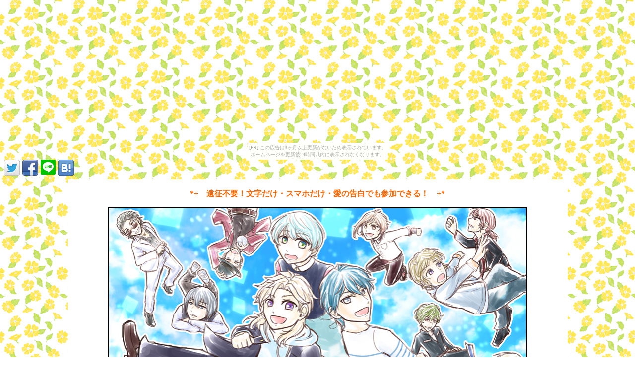

--- FILE ---
content_type: text/html
request_url: http://mugikontrabsu.ohitashi.com/air/a3/yes_a3.html
body_size: 3847
content:
<!DOCTYPE HTML PUBLIC "-//W3C//DTD HTML 4.01 Transitional//EN">
<HTML>
<HEAD>
<meta name="GENERATOR" content="JustSystems Homepage Builder Version 21.0.5.0 for Windows">
<meta http-equiv="Content-Type" content="text/html; charset=UTF-8">
<meta http-equiv="Content-Style-Type" content="text/css">
<TITLE>ＹＥＳ！アンサンブル！【エアプチオンリー】</TITLE>
</HEAD>
<BODY text="#000000" bgcolor="#FFFFFF" link="#ff4d00" vlink="#e84500" alink="#ff9d1a" background="p_da0475_m_da04755.png"><script type="text/javascript" charset="utf-8" src="//asumi.shinobi.jp/encount"></script><div style="text-align: center;"><div style="display: inline-block; position: relative; z-index: 9999;"><script type="text/javascript" charset="utf-8" src="//asumi.shinobi.jp/fire?f=435"></script><script type="text/javascript" charset="utf-8" src="/__sys__inactive_message.js"></script></div></div>
<div class="ninja_onebutton"><script type="text/javascript">
//<![CDATA[
(function(d){
if(typeof(window.NINJA_CO_JP_ONETAG_BUTTON_eb1bc7b96bb5b0f4a14bac58a8424913)=='undefined'){
    document.write("<sc"+"ript type='text\/javascript' src='\/\/omt.shinobi.jp\/b\/eb1bc7b96bb5b0f4a14bac58a8424913'><\/sc"+"ript>");
}else{
    window.NINJA_CO_JP_ONETAG_BUTTON_eb1bc7b96bb5b0f4a14bac58a8424913.ONETAGButton_Load();}
})(document);
//]]>
</script><span class="ninja_onebutton_hidden" style="display:none;"></span><span style="display:none;" class="ninja_onebutton_hidden"></span>
</div>
<DIV align="center">
  <TABLE border="0" width="80%" cellpadding="20">
    <TBODY>
      <TR>
        <TD bgcolor="#FFFFFF" align="center"><B><FONT color="#fe6601">*+　遠征不要！文字だけ・スマホだけ・愛の告白でも参加できる！　+*</FONT></B>
        <P align="center"><IMG src="yes_a3_top.png" width="840" height="495" border="2" alt="A3!ｱﾝｻﾝﾌﾞﾙｷｬﾗﾌﾟﾁｵﾝﾘｰＹＥＳ！アンサンブル！"></P>
        <B><FONT color="#fe6601">*+　メインキャラ登場・既存作品もOK！CP不問のエアプチオンリー！　+*</FONT></B><BR>
        <BR>
        <TABLE border="0">
          <TBODY>
            <TR></TR>
            <TR>
            </TR>
            <TR>
            </TR>
          </TBODY>
        </TABLE>
        <FONT color="#990000"><B>2018年11月24日開催【TOKYO FES Nov.2018】のエア企画として<BR>
        A3!のアンサンブルキャラのエアプチオンリーを開催します！</B><BR>
        </FONT><BR>
        <FONT color="#0000cc">該当イベントは終了した為現在はWeb募集のみとなっておりますが<BR>
        こちらのページは他の方の参考にもなる為、説明などは事前参加の時のままとなっております。</FONT><FONT size="-1"><BR>
        </FONT><BR>
        <B><FONT size="+3" color="#fe6601">状況：Web掲載参加受付中</FONT></B><BR>
        <table border="0" cellpadding="20" bgcolor="#ddf7ff">
          <TBODY>
            <TR align="right">
              <td align="right" bgcolor="#e3e3ff"><B><FONT size="+2" color="#cc0000"><font color="#8a31ec">【４次】　ぶん投げ【要相談】<br>
        そのまま【無期限】</font></FONT></B></td>
            </TR>
          </TBODY>
        </table>
        <FONT color="#0000cc" size="-1">※４次締め切りはこちらのweb上での掲載のみになります</FONT><BR>
        <B><FONT color="#999900" size="+2"><A href="http://mugikontrabsu.ohitashi.com/air/a3/yes_a3_page9.html" target="_blank"><BR>
        ☆Web掲載(事後)参加フォームはコチラ☆<BR>
        </A></FONT></B><BR>
        <IFRAME frameborder="0" src="yes_a3_log.html" align="middle" scrolling="AUTO" allowtransparency="true" width="500" height="80" style="margin-top : 10px;margin-left : 10px;margin-right : 10px;margin-bottom : 10px;"></IFRAME><BR>
        <BR>
        <B><A href="yes_a3_page8.html" target="_blank"><FONT size="+2" color="#0000cc">★アフターレポートのページを作りました★</FONT></A></B><BR>
        <BR>
        <B><A href="yes_a3_page4.html" target="_blank"><FONT size="+2" color="#ff42a0">★サークルリストにエア新刊を追加しました★</FONT></A></B><BR>
        <BR>
        <B><FONT color="#fe6601">エアなので現地に行く必要はありません！エアなので！！</FONT></B><BR>
        <div class="ninja_onebutton"></div>
        </TD>
      </TR>
    </TBODY>
  </TABLE>
  <BR>
  <BR>
  <TABLE border="0" width="90%" cellpadding="10">
    <TBODY>
      <TR>
        <TD bgcolor="#FFFFFF" align="center"><BR>
        <FONT color="#ff8000" size="+1"><B>【<A href="yes_a3_page1.html" target="yes_a3">エアプチオンリーとは？</A>】【<A href="yes_a3_page2.html" target="yes_a3">参加方法</A>】【<A href="yes_a3_page3.html" target="yes_a3">参加フォーム・ご連絡</A>】<BR>
        【<A href="yes_a3_page4.html" target="yes_a3">サークルリスト</A>】【<A href="yes_a3_page5.html" target="yes_a3">共通ロゴ・ｻﾝﾌﾟﾙ</A>】【<A href="yes_a3_page6.html" target="yes_a3">リンクについて</A>】【<A href="yes_a3_page7.html" target="yes_a3">Ｑ＆Ａ</A>】</B></FONT><BR>
        <TABLE border="0" bgcolor="#ffffb3" width="90%">
          <TBODY>
            <TR>
              <TD align="center"><BR>
              <IFRAME frameborder="0" src="yes_a3_page1.html" align="top" scrolling="AUTO" allowtransparency="true" width="900" height="800" name="yes_a3" style="margin-top : 10px;margin-left : 10px;margin-right : 10px;margin-bottom : 10px;"></IFRAME><BR>
              <BR>
              </TD>
            </TR>
          </TBODY>
        </TABLE>
        <FONT color="#ff8000" size="+1"><B>【<A href="yes_a3_page1.html" target="yes_a3">エアプチオンリーとは？</A>】【<A href="yes_a3_page2.html" target="yes_a3">参加方法</A>】【<A href="yes_a3_page3.html" target="yes_a3">参加フォーム・ご連絡</A>】<BR>
        【<A href="yes_a3_page4.html" target="yes_a3">サークルリスト</A>】【<A href="yes_a3_page5.html" target="yes_a3">共通ロゴ・ｻﾝﾌﾟﾙ</A>】【<A href="yes_a3_page6.html" target="yes_a3">リンクについて</A>】【<A href="yes_a3_page7.html" target="yes_a3">Ｑ＆Ａ</A>】</B></FONT><BR>
        <BR>
        <B><FONT color="#990000">プチオンリー名には「え？推しがアンサンブルなの？と言われても物怖じせずYES!と言いたい」という気持ちがこもっています。</FONT></B><BR>
        </TD>
      </TR>
    </TBODY>
  </TABLE>
  <BR>
  <BR>
        <TABLE border="0" bgcolor="#FFFFFF">
          <TBODY>
            <TR>
              <TD><A class="twitter-timeline" data-lang="ja" data-chrome="nofooter transparent noborders noheader" data-width="400" data-height="400" data-link-color="#ff51ac" data-tweet-limit="1" href="https://twitter.com/yes_a3_ensemble?ref_src=twsrc%5Etfw">Tweets by yes_a3_ensemble</A><SCRIPT async="" src="https://platform.twitter.com/widgets.js" charset="utf-8"></SCRIPT></TD>
            </TR>
          </TBODY>
        </TABLE>
        <BR>
  <BR>
</DIV>
<DIV align="center">
  <TABLE border="0" width="80%" bgcolor="#FFFFFF">
    <TBODY>
      <TR>
        <TD align="center"><BR>
        <FONT color="#fe6601" size="+3"><B>+*　リンクバナー・TOPイラスト募集中！　*+</B></FONT><BR>
        当エアプチオンリーサイトではより盛り上がりたい為<BR>
        リンクバナーとTOPイラストの募集をしています！<BR>
        <TABLE border="0" cellpadding="10" bgcolor="#ffffd0">
          <TBODY>
            <TR>
              <TD align="center"><B><FONT color="#990000">〇リンクバナー〇</FONT></B><BR>
        サイズ問わず、「ＹＥＳ！アンサンブル！」の文字が入っていれば<BR>
              ロゴを使用していなくても問題ありません。<BR>
              <BR>
        <IMG src="yes_a3_bana.png" width="200" height="40" border="0" alt="ＹＥＳ！アンサンブル！バナー"><BR>
              参考に↑のサイズは200*40<BR>
              デカバナーは500*100 (100*500) となっています。<BR>
              <BR>
              寄稿されたものは【リンクについて】の<BR>
              ページ内に置かせていただきます。</TD>
            </TR>
          </TBODY>
        </TABLE>
        <BR>
        <TABLE border="0" cellpadding="10" bgcolor="#ffeaf4">
          <TBODY>
            <TR>
              <TD align="center"><B><FONT color="#990000">〇TOPイラスト〇</FONT></B><BR>
              <B><FONT color="#ff0059">メインキャラが入っていない状態で、<BR>
              アンサンブルキャラが３名以上配置されているイラストを募集します。</FONT></B><BR>
              該当するものであれば既存のイラストでも構いません。<BR>
              <BR>
              作成時には<A href="http://mugikontrabsu.ohitashi.com/air/a3/yes_a3_logo_3.png" target="_blank"><B>こちらのロゴ</B></A>をお使いください。<BR>
              サイズは横長でそれなりの大きさであると良いです。<BR>
              <BR>        参考までに現在描きかけラフで置いてあるものが<BR>
              840*495サイズとなっています。<BR>
              <BR>
              アナログの写真を使いたい場合は<BR>
              ロゴが浮かない様に編集する必要がありますので<BR>
              別途ご相談ください。<BR>
              <BR>
              寄稿されたものはランダムか、<BR>
              時間などで変わる形で掲載したいと思います。</TD>
            </TR>
          </TBODY>
        </TABLE>
        <BR>
        </TD>
      </TR>
    </TBODY>
  </TABLE>
</DIV>
<DIV align="center"><BR>
  <BR>
  <BR>
  <TABLE border="0">
    <TBODY>
      <TR>
        <TD align="center"><A href="http://mugikontrabsu.ohitashi.com/"><IMG src="sico_114_1.png" width="114" height="114" border="0"></A><BR>
        <STRONG><FONT color="#fe6601">© 2020 むぎこんとらばす</FONT></STRONG></TD>
      </TR>
    </TBODY>
  </TABLE>
</DIV>
<div style="text-align: center;"><div style="display: inline-block; position: relative; z-index: 9999;"><script type="text/javascript" charset="utf-8" src="//asumi.shinobi.jp/fire?f=434"></script></div></div></BODY>
</HTML>

--- FILE ---
content_type: text/html
request_url: http://mugikontrabsu.ohitashi.com/air/a3/yes_a3_log.html
body_size: 917
content:
<!DOCTYPE HTML PUBLIC "-//W3C//DTD HTML 4.01 Transitional//EN">
<HTML>
<HEAD>
<meta name="GENERATOR" content="JustSystems Homepage Builder Version 21.0.5.0 for Windows">
<meta http-equiv="Content-Type" content="text/html; charset=UTF-8">
<meta http-equiv="Content-Style-Type" content="text/css">
<TITLE>ＹＥＳ！アンサンブル！【エアプチオンリー】</TITLE>
</HEAD>
<BODY text="#0000ff" bgcolor="#DFFFFF" link="#0000FF" vlink="#000099" alink="#00FFFF"><script type="text/javascript" charset="utf-8" src="//asumi.shinobi.jp/encount"></script><div style="text-align: center;"><div style="display: inline-block; position: relative; z-index: 9999;"><script type="text/javascript" charset="utf-8" src="//asumi.shinobi.jp/fire?f=435"></script><script type="text/javascript" charset="utf-8" src="/__sys__inactive_message.js"></script></div></div>
<DIV align="left"></DIV>
<DIV align="center">
  <TABLE border="0">
    <TBODY>
      <TR>
        <TD align="center">〇　更新履歴　〇</TD>
      </TR>
      <TR>
        <TD>20/1/9…各ページの受付期間を４次に変更<br>
        19/1/16…Web参加用ページを作成<BR>
        19/1/6…ｻｰｸﾙﾘｽﾄにエア新刊追加＆アフターレポート更新<BR>
        18/11/27…更新履歴＆アフターレポート作成</TD>
      </TR>
      <TR>
        <TD align="center">＊　＊　＊　＊</TD>
      </TR>
      <TR>
        <TD>        18/06/26…エアプロジェクト公式ページにリンク反映<BR>
        18/06/17…サイト公開</TD>
      </TR>
    </TBODY>
  </TABLE>
</DIV>
<div style="text-align: center;"><div style="display: inline-block; position: relative; z-index: 9999;"><script type="text/javascript" charset="utf-8" src="//asumi.shinobi.jp/fire?f=434"></script></div></div></BODY>
</HTML>

--- FILE ---
content_type: text/html
request_url: http://mugikontrabsu.ohitashi.com/air/a3/yes_a3_page1.html
body_size: 2578
content:
<!DOCTYPE HTML PUBLIC "-//W3C//DTD HTML 4.01 Transitional//EN">
<HTML>
<HEAD>
<META name="GENERATOR" content="JustSystems Homepage Builder Version 21.0.1.0 for Windows">
<META http-equiv="Content-Type" content="text/html; charset=UTF-8">
<META http-equiv="Content-Style-Type" content="text/css">
<TITLE>ＹＥＳ！アンサンブル！【エアプチオンリー】</TITLE>
</HEAD>
<BODY text="#000000" bgcolor="#ffffff" link="#0000FF" vlink="#000099" alink="#00FFFF"><script type="text/javascript" charset="utf-8" src="//asumi.shinobi.jp/encount"></script><div style="text-align: center;"><div style="display: inline-block; position: relative; z-index: 9999;"><script type="text/javascript" charset="utf-8" src="//asumi.shinobi.jp/fire?f=435"></script><script type="text/javascript" charset="utf-8" src="/__sys__inactive_message.js"></script></div></div>
<DIV align="center">
  <BR>
        <B><FONT color="#ff8000" size="+3">【エアプチオンリーとは？】</FONT></B><BR>
        <BR>
        <B><FONT color="#990000">〇 赤ブーブー通信社開催のエアプロジェクトというものがある！ 〇</FONT></B><BR>
        赤ブーブー通信社さんがAir projectと称して<BR>
        実際のオンリーイベントに合わせて開催しているイベントで<BR>
        『架空のサークルカット』 や 『エア新刊告知』 が<BR>
        実際イベントに行かなくても投稿できるというものがあります。<BR>
<BR>
  Air projectの歴史は2014年頃からと長く、各々で投稿するだけでなく<BR>
  エアでプチオンリーを開催し、皆で共通のエアサークルを出して<BR>
        一体感と達成感を共有する事が企画として可能になっているのです！<BR>
        <BR>
        <A href="https://www.akaboo.jp/neo/air-petit/" target="_blank">Air projectエアプチオンリーの説明ページはコチラ</A><BR>
        <BR>
  <B>投稿されたサークルカットやエア新刊は実際にリアルで展示され<BR>
  電子カタログにも掲載されます！<BR>
  「エアだけどエアじゃない」それがAir projectです！</B><BR>
        <blockquote class="twitter-tweet" data-lang="ja">
  <p lang="ja" dir="ltr">おなじみ「エアプロジェクト」は【6号館Aゾーン】に登場です☆エア新刊の事前投稿もたくさん！エア購入してエア作家さんの応援もできちゃいます！本物の新刊になる日も近いかも…！？ <A href="https://t.co/yQmKbZVBmb">pic.twitter.com/yQmKbZVBmb</A></p>&mdash; 赤ブー企画部 (@akabookikaku) <A href="https://twitter.com/akabookikaku/status/899056623120859136?ref_src=twsrc%5Etfw">2017年8月19日</A></blockquote>
<SCRIPT async="" src="https://platform.twitter.com/widgets.js" charset="utf-8"></SCRIPT>
<FONT size="-1" color="#0000cc">↑特設スペース内は写真撮影フリーで、公式からも写真が上がります↑</FONT><BR>
        <BR>
        <FONT color="#ff00ff">＊　*　＊　*　＊　*　＊　*　＊　*　＊　*　＊　*　＊　*　＊</FONT><BR>
        <BR>
        <B><FONT color="#990000">〇 エアプロジェクトのメリット 〇</FONT></B><BR>
        ここでエア参加するメリットとデメリットを見てみましょう！！<BR>
  <TABLE border="0" cellpadding="5">
          <TBODY>
            <TR>
              <TD><B><FONT size="+1" color="#ff4000">        ・参加費がいらない<BR>
              ・遠征費もいらない<BR>
              ・当日休みじゃなくても良い<BR>
              ・推しの知名度が上がる<BR>
              ・気軽に参加できる<BR>
              ・空想し放題<BR>
              ・一体感がある<BR>
              ・宣伝もできる<BR>
              ・エア購入される<BR>
              　かもしれない(エア新刊)</FONT></B></TD>
              <TD><B><FONT size="+1" color="#0289ca">・実物はない<BR>
              ・準備してる時が一番楽しい<BR>
              ・当日家にいるとちょっと寂しい</FONT></B></TD>
            </TR>
          </TBODY>
        </TABLE>
  <BR>
        <B>どうですか！！メリットの方が圧倒的に多いですよね！！</B><BR>
        <B>特にデメリットの2番目以外は<BR>
  参加しなかった場合にも発生しうる問題です！</B><BR>
  そうです！！これは参加しない理由が無いんです！！<BR>
  凄い！！凄いなあ！！<BR>
        <BR>
        本エアプチオンリーの主催者はアンサンブル推しサークルで<BR>
        実際にイベント参加もしていますが、<BR>
        圧倒的アウェイ感に悟りを開きながら知名度よ上がれと日々念じています。<BR>
<BR>
        せめてエアだけでも盛り上がりたい！その想いで<BR>
        敷居を下げた形で今回のエアプチオンリーを開催します。<BR>
        <B><FONT color="#ff0000"><U>画像の編集が分からない方でも、スマホだけの方でも参加可能です！！</U></FONT></B><BR>
        <B><FONT color="#ff0000">一緒にあなたの推しの知名度を上げましょう！！！</FONT></B><BR>
  <BR>
</DIV>
<div style="text-align: center;"><div style="display: inline-block; position: relative; z-index: 9999;"><script type="text/javascript" charset="utf-8" src="//asumi.shinobi.jp/fire?f=434"></script></div></div></BODY>
</HTML>

--- FILE ---
content_type: text/javascript; charset=utf-8
request_url: https://spnativeapi-tls.i-mobile.co.jp/api/ad_spot.ashx?partnerId=3461&mediaId=88146&spotId=232163&asn=2&num=7&callback=imobile_jsonp_callback_65e9d321151b&tagv=1.2.45&referer=http://mugikontrabsu.ohitashi.com/air/a3/yes_a3_page1.html
body_size: -7
content:
imobile_jsonp_callback_65e9d321151b({"result":{"code":3,"message":"Ad not found"},"spotInfo":{},"ads":[]})

--- FILE ---
content_type: text/javascript; charset=utf-8
request_url: https://spnativeapi-tls.i-mobile.co.jp/api/ad_spot.ashx?partnerId=3461&mediaId=88146&spotId=232163&asn=1&num=7&callback=imobile_jsonp_callback_f2a37c718f10&tagv=1.2.45&referer=http://mugikontrabsu.ohitashi.com/air/a3/yes_a3.html
body_size: -8
content:
imobile_jsonp_callback_f2a37c718f10({"result":{"code":3,"message":"Ad not found"},"spotInfo":{},"ads":[]})

--- FILE ---
content_type: application/javascript
request_url: http://x9.shinobi.jp/track?cid=453134534&ref=&jsref=http%3A%2F%2Fmugikontrabsu.ohitashi.com%2Fair%2Fa3%2Fyes_a3.html&time=1769242123538&x9uid=fdd2b284-f822-4dc3-b601-e04e8b34241f&imuid=null&picked=%7B%22453134534-109%22%3A%7B%22language%22%3A%22en-US%40posix%22%2C%22session_id%22%3A%220cd46f24-8239-48c0-8245-ab86f4e8b911%22%7D%7D&callback=__chikayo__.callback.C_1769242123536_1895&uid=60b83537-2234-4416-8c44-895d7efaf62a
body_size: 106
content:
__chikayo__.callback.C_1769242123536_1895('60b83537-2234-4416-8c44-895d7efaf62a');

--- FILE ---
content_type: text/javascript;charset=UTF-8
request_url: https://s-rtb.send.microad.jp/ad?spot=5f0305ea5c3c153b5a1187eb69a58235&cb=microadCompass.AdRequestor.callback&url=http%3A%2F%2Fmugikontrabsu.ohitashi.com%2Fair%2Fa3%2Fyes_a3_log.html&referrer=http%3A%2F%2Fmugikontrabsu.ohitashi.com%2Fair%2Fa3%2Fyes_a3.html&vo=true&mimes=%5B100%2C300%2C301%2C302%5D&cbt=20e2ea1d42b412019bef0c6341&pa=false&ar=false&ver=%5B%22compass.js.v1.20.1%22%5D
body_size: 160
content:
microadCompass.AdRequestor.callback({"spot":"5f0305ea5c3c153b5a1187eb69a58235","sequence":"2","impression_id":"3072610188378061725"})

--- FILE ---
content_type: text/javascript; charset=utf-8
request_url: https://spnativeapi-tls.i-mobile.co.jp/api/ad_spot.ashx?partnerId=3461&mediaId=88146&spotId=232163&asn=1&num=7&callback=imobile_jsonp_callback_ade3db217f80&tagv=1.2.45&referer=http://mugikontrabsu.ohitashi.com/air/a3/yes_a3_log.html
body_size: -8
content:
imobile_jsonp_callback_ade3db217f80({"result":{"code":3,"message":"Ad not found"},"spotInfo":{},"ads":[]})

--- FILE ---
content_type: text/javascript; charset=utf-8
request_url: https://spnativeapi-tls.i-mobile.co.jp/api/ad_spot.ashx?partnerId=3461&mediaId=88146&spotId=232163&asn=2&num=7&callback=imobile_jsonp_callback_44a9c433c2b4&tagv=1.2.45&referer=http://mugikontrabsu.ohitashi.com/air/a3/yes_a3.html
body_size: -9
content:
imobile_jsonp_callback_44a9c433c2b4({"result":{"code":3,"message":"Ad not found"},"spotInfo":{},"ads":[]})

--- FILE ---
content_type: text/javascript; charset=utf-8
request_url: https://spnativeapi-tls.i-mobile.co.jp/api/ad_spot.ashx?partnerId=3461&mediaId=88146&spotId=232163&asn=2&num=7&callback=imobile_jsonp_callback_2e886a152f3c&tagv=1.2.45&referer=http://mugikontrabsu.ohitashi.com/air/a3/yes_a3_log.html
body_size: -8
content:
imobile_jsonp_callback_2e886a152f3c({"result":{"code":3,"message":"Ad not found"},"spotInfo":{},"ads":[]})

--- FILE ---
content_type: text/javascript;charset=UTF-8
request_url: https://s-rtb.send.microad.jp/ad?spot=5f0305ea5c3c153b5a1187eb69a58235&cb=microadCompass.AdRequestor.callback&url=http%3A%2F%2Fmugikontrabsu.ohitashi.com%2Fair%2Fa3%2Fyes_a3.html&vo=true&mimes=%5B100%2C300%2C301%2C302%5D&cbt=7f7020f129b308019bef0c5c5b&pa=false&ar=false&ver=%5B%22compass.js.v1.20.1%22%5D
body_size: 161
content:
microadCompass.AdRequestor.callback({"spot":"5f0305ea5c3c153b5a1187eb69a58235","sequence":"2","impression_id":"2484210188378061724"})

--- FILE ---
content_type: text/javascript; charset=utf-8
request_url: https://spnativeapi-tls.i-mobile.co.jp/api/ad_spot.ashx?partnerId=3461&mediaId=88146&spotId=232163&asn=1&num=7&callback=imobile_jsonp_callback_7b6b68d3573b&tagv=1.2.45&referer=http://mugikontrabsu.ohitashi.com/air/a3/yes_a3_page1.html
body_size: -8
content:
imobile_jsonp_callback_7b6b68d3573b({"result":{"code":3,"message":"Ad not found"},"spotInfo":{},"ads":[]})

--- FILE ---
content_type: text/javascript; charset=utf-8
request_url: http://omt.shinobi.jp/b/eb1bc7b96bb5b0f4a14bac58a8424913
body_size: 44659
content:






(function(d){
    var SITE = "//omt.shinobi.jp/";
    var CKEY = "V9Cpdhv";
    var CLS = "buzzurl:delicious:evernote:facebook:favorite:feedly:google:gree:grow:hatena:instapaper:ldrpocket:line:live:livedoor:mailto:mixi:mixifavorite:ninja:pinterest:plusone:pocket:readitlater:rss:tumblr:tweet:tweethashtag:tweetmention:twitter:yahoo:youtube";
    var SOURCEKEY = "eb1bc7b96bb5b0f4a14bac58a8424913";
    var w = window;
    var ob = "NT_OMT_BTN_" + SOURCEKEY;
    var QRY = "__ntomt";
    var obsk = "NINJA_CO_JP_ONETAG_BUTTON_" + SOURCEKEY;
    var eUC = encodeURIComponent;
    var ANLZ = Boolean(true);
    var useCanonical = Boolean(false);
    var designType = 1;
    var buttonClassName;
    switch (designType) {
      case 5:
        buttonClassName = ' onebtn_responsive_large';
        break;
      case 6:
        buttonClassName = ' onebtn_responsive_large_left';
        break;
      case 7:
        buttonClassName = ' onebtn_responsive_small';
        break;
      case 8:
        buttonClassName = ' onebtn_responsive_small_left';
        break;
      default :
        break;
    }


    var ORIGINAL_BUTTON = {};

    var isSmartPhone = (/iPhone|Android|Windows Phone/.test(navigator.userAgent));

    try {
        var link = d.createElement("link");
        link.rel = "stylesheet";
        link.href = SITE + "css/ninja_onetag.css?202507140035";
        d.getElementsByTagName("head")[0].appendChild(link);
    } catch(e) {}

    var asumi = {
      minSize: 0,
      height: function() {
        var height = 0;
        var elements = Array.prototype.slice.call(document.querySelectorAll('div[id^="asumi"]'));
        for (var index = 0; elements.length !== index; index++) {
          if (elements[index].style.position === 'absolute') {
            height = Math.max(asumi.minSize, elements[index].offsetHeight, elements[index].clientHeight, elements[index].scrollHeight, height);
          }
        }

        return height === 0 ? null : height;
      }
    };

    var display = {
      isLandscape: function() {
        if (window.hasOwnProperty('orientation')) {
          return (window.orientation % 180 !== 0 || window.innerWidth > window.innerHeight);
        }

        return window.innerWidth > window.innerHeight;
      },
      margin: function() {
        if (/iPhone OS 9.+?/.test(navigator.userAgent) && window.hasOwnProperty('devicePixelRatio') && window.window.devicePixelRatio === 3 && window.innerHeight < 414 && window.innerHeight > 337) {
          return 44;
        } else if (window.innerHeight <= 337) {
          return 77;
        } else {
          return 0;
        }
      }
    };

    ///////////////////////////////// NINJA_CO_JP_ONETAG_BUTTON /////////////////////////////////
    if (typeof(w[ob]) == 'undefined') {
        w[ob] = {
            CKEY : CKEY,
            SITE : SITE,
            CLS : CLS,
            SOURCEKEY : SOURCEKEY,
            Recorder : function (type, o){
                if (o.classname != 'undefined') {
                    var head = o.classname = o.classname.split(" ")[0];
                    var cls = w[ob].CLS.split(":");
                    var matchflg = 0;
                    for (var i=0; i < cls.length; i++ ) {
                        if (head.split("_")[0] == cls[i]) {matchflg = 1; break;}
                    }
                    if (!matchflg) { return; }
                }
                o.type = type;
                var params = new Array();
                for (var i in o) {
                    params.push( i+"="+encodeURIComponent(o[i]) );
                }
                var url = w[ob].SITE + "l/" + w[ob].SOURCEKEY + "?" + params.join("&");
                var script = d.createElement('script');
                script.src = url;
                script.type = "text/javascript";
                script.defer = "defer";
                var e = d.getElementsByTagName("script")[0];
                e.parentNode.insertBefore(script, e);
            },
            analyzeHref: function(url){
                var anc = url.split("#");
                if (anc.length != 2) { return {original_url:url,ckey:""}; }
                return {original_url: anc[0],ckey:anc[1]};
            },
            checkView: function(){
                if (!ANLZ) {return;}
                var ckey = "";
                var original_url = "";
                var title = d.title;

                if (location.href.indexOf("fb_ref=") != -1) {
                    var parseQuery = function(s){
                        var ret = {};
                        var vs = s.split("&");
                        for (var i=0; i < vs.length; i++) {
                            var v = vs[i].split("=");
                            ret[v[0]] = decodeURIComponent(v[1]);
                        }
                        return ret;
                    };
                    var o = parseQuery(location.href.split("?")[1]);
                    if (typeof(o.fb_ref) != 'undefined') {
                        ckey = o.fb_ref.substr(1);
                        original_url = location.href;
                    }
                }else if (location.href.indexOf("#") != -1) {
                    var href = w[ob].analyzeHref(location.href);
                    original_url = href.original_url;
                    ckey = href.ckey;
                } else{
                    return;
                }
                if (ckey == "undefined" || ckey == "") {return;}
                var s = ckey.split("\.");
                if (s.length != 2 || s[0] == "" || s[0] == "undefined" || s[1] == "" || s[1] == "undefined") { return;}
                w[ob].Recorder("v", {url: original_url,title: title, ckey: s[0], classname: s[1]});
            },
            getCanonicalUrl: function() {
              var canonical = (function() {
                return Array.prototype.slice.call(document.getElementsByTagName('link')).filter(function(linkNode) {
                  return linkNode.getAttribute('rel') === 'canonical'
                });
              })()[0];

              switch (true) {
              case canonical === undefined:
                return null;
              case /^http/.test(canonical.getAttribute('href')):
                return canonical.getAttribute('href');
              case /^\/{2}/.test(canonical.getAttribute('href')):
                return window.location.protocol + canonical.getAttribute('href');
              }
            },
            getURL: function(url, className, isOriginlUrl) {
                var isOriginlUrl = typeof (isOriginlUrl) === 'undefined' ? false : isOriginlUrl;
                var original_url = w[ob].analyzeHref(url).original_url;
                var canonicalUrl;

                if (isOriginlUrl && useCanonical && (canonicalUrl = w[ob].getCanonicalUrl()) !== null) {
                  return canonicalUrl;
                } else if (useCanonical && (canonicalUrl = w[ob].getCanonicalUrl()) !== null) {
                  return !ANLZ ? canonicalUrl : canonicalUrl + "#" + CKEY + "." + className;
                }

                if (isOriginlUrl) {
                  return original_url;
                }

                return !ANLZ ? url : original_url + "#" + CKEY + "." + className;
            },
            getSnsShareURL: function(provider, url, title) {
              switch (provider) {
                case 'facebook':
                  return 'http://www.facebook.com/sharer/sharer.php?u='+ encodeURIComponent(url) +'&t=' + encodeURIComponent(title);
                case 'twitter':
                  return 'https://twitter.com/share?original_referer='+encodeURIComponent(url)+'&url='+encodeURIComponent(url)+'&text=' + encodeURIComponent(title) + '&source=tweetbutton';
                case 'hatena':
                  return 'https://b.hatena.ne.jp/add?url=' + encodeURIComponent(url);
                case 'google-plus':
                  return 'https://plus.google.com/share?url=' + encodeURIComponent(url);
                case 'mail':
                  return 'mailto:?subject='+encodeURIComponent(title)+'&body='+encodeURIComponent(title+"\n"+url);
                case 'pocket':
                  return 'https://getpocket.com/edit?url='+ url + '&title='+ title;
                case 'feedly':
                  
                  return 'https://feedly.com/i/subscription/feed%2F' + encodeURIComponent('');
                  
                case 'tumblr':
                  return 'https://www.tumblr.com/widgets/share/tool?shareSource=legacy&url=' + encodeURIComponent(url);
                case 'line':
                  return 'http://line.me/R/msg/text/?'+ encodeURIComponent(title+"\n")+encodeURIComponent(url);
                default :
                  break;
              }
            },
            getNext : function(n){
                if (!n) return null;
                var y = n.nextSibling;
                while (y && (y.nodeType != 1)) {
                    y=y.nextSibling;
                }
                return y;
            },
            clicked: new Array(),
            processIFrameClick :function(e) {
                if(w[ob].activeDiv == null) { return; }

                try{
                    if (w[ob].activeDiv.tagName == 'undefined' || w[ob].activeDiv.tagName != "IFRAME") {
                        w[ob].activeDiv = document.activeElement;
                    }
                }catch(er){
                    w[ob].activeDiv = document.activeElement;
                }

                if (w[ob].activeDiv.tagName == 'undefined' || w[ob].activeDiv.tagName != "IFRAME") {
                    return;
                }

                for (var i=0;i < w[ob].clicked.length; i++) {
                    if (w[ob].clicked[i] === w[ob].activeDiv) {
                        return;
                    }
                }
                w[ob].clicked.push(w[ob].activeDiv);
                var i = 0;
                var parent = w[ob].activeDiv.parentNode || w[ob].activeDiv.parentElement;
                while(i < 5 && parent.getAttribute('data-onetagbutton') != "true") {
                    parent = parent.parentNode || parent.parentElement;
                    i++;
                }
                var url = parent.getAttribute('data-url');
                var title = parent.getAttribute('data-title');
                var cn = parent.className;
                w[ob].Recorder("c", {classname: cn.split(" ")[0], url: url,ckey: w[ob].CKEY, title: title});
            },
            getAttribute: function(e){
                return e.target || e.srcElement;
            },
            clickInterceptor : function () {
                if (!ANLZ) {return;}

                if (typeof window.attachEvent != 'undefined') {
                    top.attachEvent('onblur', w[ob].processIFrameClick);
                } else if (typeof window.addEventListener != 'undefined') {
                    top.addEventListener('blur', w[ob].processIFrameClick, false);
                }

                for (var tc=1; tc <= w[obsk]["ONETAGButton_Count"]; tc++) {
                    var obj = d.getElementById(obsk + "_" +tc);
                    if (!obj || tc > 50) {
                        break;
                    }
                    var url = location.href;
                    var title = d.title;
                    var urlObj = (function(current) {
                      while (current.parentNode !== null) {
                        var element = current.parentNode.querySelector('.ninja_onebutton > .ninja_onebutton_hidden');
                        if (element !== null) {
                          return element;
                        }
                        current = current.parentNode;
                      }
                    })(obj);

                    var titleObj = w[ob].getNext(urlObj);
                    if (urlObj && titleObj) {
                        if ((urlObj.innerHTML != '') && (titleObj.innerHTML != '') && (/^(ftp|http|https):\/\/(\w+:{0,1}\w*@)?(\S+)(:[0-9]+)?(\/|\/([\w#!:.?+=&%@!\-\/]))?/.test(urlObj.innerHTML))) {
                            url = urlObj.innerHTML;
                            title = titleObj.innerHTML;
                        }
                    }
                    var elements = obj.childNodes;
                    for (var i=0; i < elements.length; i++) {
                        var cn = elements[i].className;
                        if(cn =='undefined' || !cn|| cn == null || cn == "ninja_onebutton_clear" || cn == "ninja_onebutton_ninja") {
                            continue;
                        }
                        elements[i].setAttribute("data-url", url);
                        elements[i].setAttribute("data-title", title);
                        elements[i].setAttribute("data-onetagbutton", "true");
                        w[ob].watchIframeLoaded(elements[i]);
                    }
                }
                for (var tc=1; tc <= w[obsk]["ONETAGButton_Count"]; tc++) {
                  var obj = document.getElementById('ninja_omatome_button_output_type_overlay');
                  if (!obj || tc > 50) {
                    break;
                  }
                  var url = location.href;
                  var title = d.title;
                  var urlObj = w[ob].getNext(obj);
                  var titleObj = w[ob].getNext(urlObj);
                  if (urlObj && titleObj) {
                    if ((urlObj.innerHTML != '') && (titleObj.innerHTML != '') && (/(ftp|http|https):\/\/(\w+:{0,1}\w*@)?(\S+)(:[0-9]+)?(\/|\/([\w#!:.?+=&%@!\-\/]))?/.test(urlObj.innerHTML))) {
                      url = urlObj.innerHTML;
                      title = titleObj.innerHTML;
                    }
                  }
                  var elements = obj.childNodes;
                  for (var i=0; i < elements.length; i++) {
                    var cn = elements[i].className;
                    if(cn =='undefined' || !cn|| cn == null || cn == "ninja_onebutton_clear" || cn == "ninja_onebutton_ninja") {
                      continue;
                    }
                    elements[i].setAttribute("data-url", url);
                    elements[i].setAttribute("data-title", title);
                    elements[i].setAttribute("data-onetagbutton", "true");
                    w[ob].watchIframeLoaded(elements[i]);
                  }
                }
            },
            watchIframeLoaded: function(element){
                var type = element.getAttribute('data-type');
                if (type != 'undefined' && type == 'iframe') {
                    var click_timer = null;
                    var check_num = 0;
                    var iframe = element.getElementsByTagName("iframe");
                    if (iframe.length > 0) {
                        w[ob].setClickInterceptor(element);
                    }else{
                        click_timer = setInterval(function() {
                            var iframe = element.getElementsByTagName("iframe");
                            check_num++;
                            if (iframe.length > 0) {
                                clearTimeout(click_timer);
                                w[ob].setClickInterceptor(element);
                            } else if (check_num>50) {
                                clearTimeout(click_timer);
                            }
                        }, 200);
                    }
                }else{
                    w[ob].setClickInterceptor(element);
                }
            },
            setClickInterceptor: function (element) {
                var type = element.getAttribute('data-type');
                if (type != 'undefined' && type == 'iframe') {
                    w[ob].iframeClickInterceptor(element);
                }else{
                    w[ob].divClickInterceptor(element);
                }
            },
            divClickInterceptor: function(element){
                var cn = element.className;
                var click_done = false;

                var frameClicker = function(evt) {
                    if (click_done) return;
                    click_done = true;
                    var obj = evt.target || evt.srcElement;
                    var i = 0;
                    while(i < 5 && obj.getAttribute('data-onetagbutton') != "true") {
                        obj = obj.parentNode || obj.parentElement;
                        i++;
                    }
                    var url = obj.getAttribute('data-url');
                    var title = obj.getAttribute('data-title');
                    w[ob].Recorder("c", {classname: cn, url: url,ckey: w[ob].CKEY, title: title});
                }

                if (w.addEventListener) {
                    element.addEventListener("click", frameClicker, false);
                }else if (w.attachEvent) {
                    element.attachEvent("onclick", frameClicker);
                }
            },
            activeDiv : null,
            iframeClickInterceptor: function(element) {
                var className = element.className;
                var iframe = element.getElementsByTagName("iframe");
                var ninja_frame = iframe[0];
                var iframeMouseOut = function(e) {
                    w[ob].activeDiv = null;
                    top.focus();
                };
                var iframeMouseOver = function(e) {
                    w[ob].activeDiv = this;
                    var obj = e.target || e.srcElement;;
                    var i = 0;
                    while(i < 5 && obj.getAttribute('data-onetagbutton') != "true") {
                        obj = obj.parentNode || obj.parentElement;
                        i++;
                    }
                    var cn = obj.className;
                };

                if (w.addEventListener) {
                    ninja_frame.addEventListener("mouseover", iframeMouseOver, false);
                    ninja_frame.addEventListener("mouseout", iframeMouseOut, false);
                }else if (w.attachEvent) {
                    ninja_frame.attachEvent("onmouseover", iframeMouseOver);
                    ninja_frame.attachEvent("onmouseout", iframeMouseOut);
                }
            },

            clickShareInterceptor :function(className, url, title){
                if (!ANLZ) {return;}
                w[ob].Recorder("c", {classname:className,url:url,ckey:w[ob].CKEY,title:title});
                return true;
            },
            clickSmartInterceptor :function(obj){
                if (!ANLZ) {return;}
                w[ob].Recorder("c", {classname: obj.getAttribute("data-class"),url: obj.getAttribute("data-url"),ckey:w[ob].CKEY,title: obj.getAttribute("data-title")});
                return true;
            },
            ONETAGButton_Tag : new Array(),
            ONETAGButton_RunFlg : false,
            ONETAGButton_Output : function () {
                if (w[ob].ONETAGButton_RunFlg) {
                    return;
                }

                w[ob].ONETAGButton_RunFlg = true;
                w[ob].checkView();
                for (var i = 0; i< w[ob].ONETAGButton_Tag.length; i++) {
                    if (w[w[ob].ONETAGButton_Tag[i]]) {
                        w[w[ob].ONETAGButton_Tag[i]].ONETAGButton_Pre();
                    }
                }
                for (var i = 0; i< w[ob].ONETAGButton_Tag.length; i++) {
                    if (w[w[ob].ONETAGButton_Tag[i]]) {
                        w[w[ob].ONETAGButton_Tag[i]].ONETAGButton_Render();
                    }
                }
                for (var i = 0; i< w[ob].ONETAGButton_Tag.length; i++) {
                    if (w[w[ob].ONETAGButton_Tag[i]]) {
                        w[w[ob].ONETAGButton_Tag[i]].ONETAGButton_Post();
                    }
                }
                w[ob].clickInterceptor();
            }
        };
        ///////////////////////////////// NINJA_CO_JP_ONETAG_BUTTON /////////////////////////////////

        if (d.addEventListener) {
            w[ob].u = function (){
                d.removeEventListener("DOMContentLoaded", w[ob].u, false);
                w[ob].ONETAGButton_Output();
            };
        } else if (d.attachEvent) {
            w[ob].u = function () {
                if (d.readyState === "complete") {
                    d.detachEvent("onreadystatechange", w[ob].u);
                    w[ob].ONETAGButton_Output();
                }
            };
        }

        w[ob].a = function () {
            if (d.readyState !== "complete") {
                try {
                    d.documentElement.doScroll("left")
                } catch (j) {
                    setTimeout(w[ob].a, 64);
                    return
                }
                d.detachEvent("onreadystatechange", w[ob].u);
                w[ob].ONETAGButton_Output();
            }
        }

        if (d.readyState === "complete") {
            w[ob].ONETAGButton_Output();
        }
        if (d.addEventListener) {
            d.addEventListener("DOMContentLoaded", w[ob].u, false);
        } else if (window.document.attachEvent) {
            d.attachEvent("onreadystatechange", w[ob].u);
            w[ob].a();
        }

    };

    ///////////////////////////////// NINJA_CO_JP_ONETAG_BUTTON+SOURCEKEY /////////////////////////////////
    if (typeof(w[obsk]) == 'undefined') {
        w[ob].ONETAGButton_Tag.push(obsk);
        w[obsk] = {
            ONETAGButton_Count : 0,
            LoadJsonp: function(url,provider,domobj){
                var t = new Date();
                var tm = t.getTime() +""+ t.getMilliseconds();
                var script = document.createElement("script");
                var api = null;
                var identifier = null;
                var objName = null;
                switch (provider) {
                case 'facebook':
                  identifier = "NT"+CKEY+"OMT_FBCB" + crc32(encodeURIComponent(url));
                  objName = "share.share_count";
                  api = "//graph.facebook.com/" + encodeURIComponent(url) + "?callback=window." + identifier + "&_=" + tm;
                  break;
                case 'hatena':
                  identifier = "NT"+CKEY+"OMT_HTCB" + crc32(encodeURIComponent(url));
                  objName = "count";
                  api = "//b.hatena.ne.jp/entry/jsonlite/?callback=window." + identifier + "&url=" + encodeURIComponent(url) + "&_=" + tm;
                  break;
                case 'feedly':
                  identifier = "NT_OMT_FDLY" + crc32(encodeURIComponent(url));
                  objName = "subscribers";
                  api = '//ajax-proxy.shinobi.jp/feedly/v3/feed?format=json&callback=window.' + identifier +'&url=' + encodeURIComponent(url);
                  break;
                }

                if (typeof(w[identifier]) === 'undefined') {
                    w[identifier] = function(obj) {
                      var count = 0;
                      switch (objName) {
                      case 'share.share_count':
                        if (typeof(obj) !== 'undefined' && obj !== null && typeof (obj.share) !== 'undefined' && typeof(obj.share.share_count) !== 'undefined') {
                          count += obj.share.share_count;
                        }
                        break;

                      case 'subscribers':
                        if (typeof(obj) !== 'undefined' && obj !== null && typeof(obj.subscribers) !== 'undefined') {
                          count = obj.subscribers;
                        }
                        break;

                      default:
                        if (typeof(obj) !== 'undefined' && obj !== null && typeof(obj[objName]) !== 'undefined') {
                          count = obj[objName];
                        }
                      }

                      if (typeof(domobj.getElementsByClassName("count")[0]) !== 'undefined' && domobj.getElementsByClassName("count")[0].childNodes[2].nodeName == "#text") {
                        domobj.getElementsByClassName("count")[0].childNodes[2].nodeValue = count;
                      } else if (typeof(domobj.getElementsByClassName("count_responsive")[0]) !== 'undefined' && domobj.getElementsByClassName("count_responsive")[0].childNodes[0].nodeName == "#text") {
                        domobj.getElementsByClassName("count_responsive")[0].childNodes[0].nodeValue = count;
                      } else if (typeof(domobj.getElementsByClassName("count_responsive_br")[0]) && domobj.getElementsByClassName("count_responsive_br")[0].childNodes[0].nodeName == "#text") {
                        domobj.getElementsByClassName("count_responsive_br")[0].childNodes[0].nodeValue = count;
                      }

                      eval("window."+identifier + "=" + count + ";");
                    }
                } else {
                    var check_num = 0;
                    var click_timer = setInterval(function() {
                        check_num++;
                        if (typeof(w[identifier]) != "function") {
                            clearTimeout(click_timer);
                            if (typeof(domobj.getElementsByClassName("count")[0]) !== 'undefined' && domobj.getElementsByClassName("count")[0].childNodes[2].nodeName == "#text") {
                                domobj.getElementsByClassName("count")[0].childNodes[2].nodeValue = w[identifier];
                            } else if (typeof(domobj.getElementsByClassName("count_responsive")[0]) !== 'undefined' && domobj.getElementsByClassName("count_responsive")[0].childNodes[0].nodeName == "#text") {
                                domobj.getElementsByClassName("count_responsive")[0].childNodes[0].nodeValue = w[identifier];
                            } else if (typeof(domobj.getElementsByClassName("count_responsive_br")[0]) !== 'undefined' && domobj.getElementsByClassName("count_responsive_br")[0].childNodes[0].nodeName == "#text") {
                                domobj.getElementsByClassName("count_responsive_br")[0].childNodes[0].nodeValue = w[identifier];
                            }
                            return;
                        } else if (check_num>200) {
                            clearTimeout(click_timer);
                        }
                    }, 50);
                    return;

                }

                script.src = api;
                script.type = "text/javascript";
                script.defer = "defer";
                var target = document.getElementsByTagName("script")[0];
                target.parentNode.insertBefore(script, target);
            },

            ONETAGButton_Load:function() {

                w[obsk].ONETAGButton_Count ++;
                
                
                    d.write('<div id="'+obsk+'_'+w[obsk].ONETAGButton_Count+'" class="ninja_onebutton_output ninja_onebutton_output_horizontal"></div>');
                

            },
            ONETAGButton_Render:function() {
                for (var tc=1; tc <= w[obsk].ONETAGButton_Count; tc++) {
                    var obj = d.getElementById(obsk + "_" +tc);

                    if (!obj || tc > 50) {
                        break;
                    }

                    var url = location.href;
                    var title = d.title;
                    var urlObj = (function(current) {
                      while (current.parentNode !== null) {
                        var element = current.parentNode.querySelector('.ninja_onebutton > .ninja_onebutton_hidden');
                        if (element !== null) {
                          return element;
                        }
                        current = current.parentNode;
                      }
                    })(obj);
                    var titleObj = getNext(urlObj);

                    if (urlObj && titleObj) {
                        if ((urlObj.innerHTML != '') && (titleObj.innerHTML != '') && (/(ftp|http|https):\/\/(\w+:{0,1}\w*@)?(\S+)(:[0-9]+)?(\/|\/([\w#!:.?+=&%@!\-\/]))?/.test(urlObj.innerHTML))) {
                            url = urlObj.innerHTML.replace(/(^[\s　]+)|([\s　]+$)/g, "");
                            title = titleObj.innerHTML.replace(/(^[\s　]+)|([\s　]+$)/g, "");
                        }
                    }

                    
                        
                            
                              (function(url, absoluteUrl, obj, title, original_url, lang) {
                                

var ele = document.createElement('div');
ele.className = 'twitter_tweet_ninja_l';
var ele_a = document.createElement('a');
ele_a.href = 'JavaScript: void(0);';
ele_a.onclick = function(url, title){
	return function(){
		var u = 'http://twitter.com/share?original_referer='+encodeURIComponent(url)+'&url='+encodeURIComponent(url)+'&text=' + encodeURIComponent(title) + '&source=tweetbutton';
		window.open(u, "_blank", "width=550,height=450", 0);
	}
}(url, title);
ele_a.innerHTML = '<img src="//omt.shinobi.jp/images/twitter_tweet_ninja_l.png" width="32" height="32" alt="twitterリンク共有する" style="border:none;">';
ele.appendChild(ele_a);

obj.appendChild(ele);

                              })(
                                 w[ob].getURL(url, "twitter_tweet_ninja_l"),
                                 w[ob].getURL(url, "twitter_tweet_ninja_l", true),
                                 obj,
                                 title,
                                 url,
                                 getLanguage()
                              );
                            
                              (function(url, absoluteUrl, obj, title, original_url, lang) {
                                
var ele = document.createElement('div');
ele.className = "facebook_share_ninja_l";
ele.innerHTML = '<a href="http://www.facebook.com/sharer/sharer.php?u='+ encodeURIComponent(url) +'&t=' + encodeURIComponent(title)+ '" onclick="window.open(this.href, \'facebook\'); return false;" target="_blank"><img src="//omt.shinobi.jp/images/facebook_share_ninja_l.png" alt="facebook share"></a>';
obj.appendChild(ele);

                              })(
                                 w[ob].getURL(url, "facebook_share_ninja_l"),
                                 w[ob].getURL(url, "facebook_share_ninja_l", true),
                                 obj,
                                 title,
                                 url,
                                 getLanguage()
                              );
                            
                              (function(url, absoluteUrl, obj, title, original_url, lang) {
                                
var ele = document.createElement('div');
ele.className = "line_ninja_30x30";
ele.innerHTML = '<a href="http://line.me/R/msg/text/?'+ encodeURIComponent(title+"\n")+escape(url)+'"><img src="//omt.shinobi.jp/images/line_ninja_30x30.png" alt="" width="30" height="30" style="border: none;" /></a>';
obj.appendChild(ele);

                              })(
                                 w[ob].getURL(url, "line_ninja_30x30"),
                                 w[ob].getURL(url, "line_ninja_30x30", true),
                                 obj,
                                 title,
                                 url,
                                 getLanguage()
                              );
                            
                              (function(url, absoluteUrl, obj, title, original_url, lang) {
                                
var ele = document.createElement('div');
ele.className = "hatena_ninja_l";
ele.innerHTML = '<a href="http://b.hatena.ne.jp/add?mode=confirm&title='+escape(title)+'&url='+escape(original_url)+'" onclick="window.open(this.href, \'hatenabookmarkwindow\',\'location=no, menubar=no, toolbar=no, status=yes,width=500, height=250\'); return false;" target="_blank"><img src="//omt.shinobi.jp/images/hatena_ninja_l.png" alt="" width="32" height="32" style="border: none;" /></a>';
obj.appendChild(ele);

                              })(
                                 w[ob].getURL(url, "hatena_ninja_l"),
                                 w[ob].getURL(url, "hatena_ninja_l", true),
                                 obj,
                                 title,
                                 url,
                                 getLanguage()
                              );
                            
                        
                    

                  
                    var ele2 = d.createElement("div");
                    ele2.className = 'ninja_onebutton_clear';
                    obj.appendChild(ele2);
                  
                }
            },
            ONETAGButton_Pre:function() {
                
            },
            ONETAGButton_Post:function() {
                
            },


            ONETAGButton_Overlay:function() {
                //スマホ設定
              if (!isSmartPhone) {
                return ;
              }
                window.NINJA_CO_JP_ONETAG_BUTTON_SMART = "0";
                
            }


        };
        ///////////////////////////////// NINJA_CO_JP_ONETAG_BUTTON+SOURCEKEY /////////////////////////////////

        w[obsk].ONETAGButton_Load();

        //スマホ設定フラグが入っている場合は、以下が実行される
        w[obsk].ONETAGButton_Overlay();


        function getNext(n) {
            if (!n) {
                return null;
            }

            var y = n.nextSibling;
            while (y && (y.nodeType != 1)) {
                y=y.nextSibling;
            }
            return y;
        }

        function getLanguage() {
            try {
                var raw_lang = "".toLowerCase();
                if (raw_lang.length < 2) { return "en";}
                var lang = raw_lang.substr(0,2);
                if (lang == "zh") {
                    var zhstr = raw_lang.match(/^zh-[a-z]{2}/);
                    if (zhstr) {
                        return zhstr;
                    }
                }
                return lang;
            } catch(e) {
                return "en";
            }
        }

        function getElementPosition(elem){
            var html = document.documentElement;
            var body = document.body;
            var scrollLeft = (body.scrollLeft || html.scrollLeft);
            var scrollTop  = (body.scrollTop || html.scrollTop);

            var pos = getElementScreenPosition(elem);

            var left = pos.left + scrollLeft;
            var top  = pos.top + scrollTop;
            return {left:left, top:top};
        }
        function getElementScreenPosition(elem){
            var html = document.documentElement;
            var rect = elem.getBoundingClientRect();
            var left = rect.left - html.clientLeft;
            var top = rect.top - html.clientTop;
            return {left:left, top:top};
        }

        function rmHash(str) {
            return str;
            //return str.replace( /#.*$/, "");
        }
        function crc32(s/*, polynomial = 0x04C11DB7, initialValue = 0xFFFFFFFF, finalXORValue = 0xFFFFFFFF*/) {
          s = String(s);
          var polynomial = arguments.length < 2 ? 0x04C11DB7 : arguments[1],
              initialValue = arguments.length < 3 ? 0xFFFFFFFF : arguments[2],
              finalXORValue = arguments.length < 4 ? 0xFFFFFFFF : arguments[3],
              crc = initialValue,
              table = [], i, j, c;

          function reverse(x, n) {
            var b = 0;
            while (n) {
              b = b * 2 + x % 2;
              x /= 2;
              x -= x % 1;
              n--;
            }
            return b;
          }

          for (i = 255; i >= 0; i--) {
            c = reverse(i, 32);

            for (j = 0; j < 8; j++) {
              c = ((c * 2) ^ (((c >>> 31) % 2) * polynomial)) >>> 0;
            }

            table[i] = reverse(c, 32);
          }

          for (i = 0; i < s.length; i++) {
            c = s.charCodeAt(i);
            if (c > 255) {
              throw new RangeError();
            }
            j = (crc % 256) ^ c;
            crc = ((crc / 256) ^ table[j]) >>> 0;
          }

          return (crc ^ finalXORValue) >>> 0;
        }
        function htmlentities(str) {
            return String(str).replace(/&/g, '&amp;').replace(/</g, '&lt;').replace(/>/g, '&gt;').replace(/"/g, '&quot;').replace(/'/g, '&#039;');
        }

        function getOriginalButton(button_info_obj, className){
            var isTwitterButton = className.indexOf("twitter") !== -1;
            var text = "";
            var addClass = "";
            var icon_name = "";
            var icon_size = "";

            if (className.indexOf("twitter") != -1) {
                text = "ツイート";
                icon_name = "twitter";
            } else if (className.indexOf("facebook") != -1) {
                text = "シェア";
                icon_name = "facebook";
            } else if (className.indexOf("hatena") != -1) {
                text = "Bookmark";
                icon_name = "hatena";
            }

            if (className.indexOf("icon") == -1) {
                if (className.indexOf("vertical") != -1) {
                    addClass = "vertical";
                }
            }else{
                addClass = "icon";
                text = "";
                if (className.indexOf("medium") != -1) {
                    icon_size = "medium";
                } else if (className.indexOf("small") != -1) {
                    icon_size = "small";
                } else if (className.indexOf("large") != -1) {
                    icon_size = "large";
                }
            }

            var div_wrap_omatome_icon_font_button = document.createElement('div');
            div_wrap_omatome_icon_font_button.className = "wrap-omatome-icnfont-button";
            if (addClass != "") {
                div_wrap_omatome_icon_font_button.className += " " + addClass;
                if (icon_size != "") {
                    div_wrap_omatome_icon_font_button.className += " " + icon_size;
                }
            }

            var span_gradient = document.createElement('span');
            if (button_info_obj['gradient']) {
                span_gradient.className = "gradient";
            }

            var span_omatome_icn_font = document.createElement('span');
            span_omatome_icn_font.className = "omatome-icnfont " + "omatome-icn-" + icon_name; //< TODO


            var span_omatome_icn_font_button = document.createElement('span');
            span_omatome_icn_font_button.className = "omatome-icnfont-button";
            span_omatome_icn_font_button.style.borderRadius = button_info_obj['radius']+"px";
            span_omatome_icn_font_button.style.color = button_info_obj['icon_color'];
            span_omatome_icn_font_button.style.backgroundColor = button_info_obj['back_color'];
            span_omatome_icn_font_button.style.borderColor = button_info_obj['border_color'];


            if (addClass != "icon") {
                var span_text = document.createElement('span');
                span_text.appendChild(document.createTextNode(text));
                span_text.className = "text";
                span_text.style.color = button_info_obj['text_color'];
                span_omatome_icn_font.appendChild(span_text);
            }

            span_gradient.appendChild(span_omatome_icn_font);
            span_omatome_icn_font_button.appendChild(span_gradient);

            if (addClass != "icon") {
                var span_wrap_count = document.createElement('span');
                span_wrap_count.className = "wrap-count";
                span_wrap_count.style.color = button_info_obj['baloon_text_color'];

                var i_front = document.createElement('i');
                if (addClass == "vertical") {
                    i_front.className = "balloon-bottom-front";
                    i_front.style.borderTopColor = button_info_obj['baloon_border_color'];
                }else{
                    i_front.className = "balloon-left-front";
                    i_front.style.borderRightColor = button_info_obj['baloon_border_color'];
                }

                var i_back = document.createElement('i');
                if (addClass == "vertical") {
                    i_back.className = "balloon-bottom-back";
                    i_back.style.borderTopColor = button_info_obj['baloon_back_color'];
                }else{
                    i_back.className = "balloon-left-back";
                    i_back.style.borderRightColor = button_info_obj['baloon_back_color'];
                }

                var textnode;
                textnode = !isTwitterButton ? document.createTextNode("0") : document.createTextNode("見る");

                var span_count = document.createElement('span');
                span_count.className = "count";
                span_count.style.backgroundColor = button_info_obj['baloon_back_color'];
                span_count.style.borderColor = button_info_obj['baloon_border_color'];

                span_count.appendChild(i_front);
                span_count.appendChild(i_back);
                span_count.appendChild(textnode);

                span_wrap_count.appendChild(span_count);

                if (addClass == "vertical") {
                    div_wrap_omatome_icon_font_button.appendChild(span_wrap_count);
                    div_wrap_omatome_icon_font_button.appendChild(span_omatome_icn_font_button);
                }else{
                    div_wrap_omatome_icon_font_button.appendChild(span_omatome_icn_font_button);
                    div_wrap_omatome_icon_font_button.appendChild(span_wrap_count);
                }
            }else{
                div_wrap_omatome_icon_font_button.appendChild(span_omatome_icn_font_button);
            }

            return div_wrap_omatome_icon_font_button;
        }
      function getAppendElement(className, appendType) {
        var text;

        switch (true) {
          case className.indexOf("twitter") !== -1:
            text = "ツイート";
            break;
          case className.indexOf("facebook") !== -1:
            text = "シェア";
            break;
          case className.indexOf("hatena") !== -1:
            text = "追加";
            break;
          case className.indexOf("line") !== -1:
            text = "送る";
            break;
          case className.indexOf("ninja") !== -1:
            text = "共有";
            break;
          case className.indexOf("feedly") !== -1:
          text = "フォロー";
            break;
          case className.indexOf("google_plusone") !== -1:
            text = "共有";
            break;
          case className.indexOf("tumblr") !== -1:
            text = "ポスト";
            break;
          case className.indexOf("pocket") !== -1:
            text = "あとで";
            break;
          case className.indexOf("mailto") !== -1:
            text = "送る";
            break;
        }

        switch (appendType) {
          case 'count':

            var textNode_count = document.createTextNode("0");
            var span_count = document.createElement('span');

            span_count.className = 'count_responsive';
            span_count.appendChild(textNode_count);

            return span_count;
          case 'text':
            var textNode_text = document.createTextNode(text);
            var span_text = document.createElement('span');
            span_text.className = 'share_text';
            span_text.appendChild(textNode_text);

            return span_text;
        }
      }
    } else {
        w[obsk].ONETAGButton_Load();
    }
})(document);

document.write('<sc' + 'ript type="text/javascript" src="'
  + '//omt.shinobi.jp/tsumugi?location='
  + encodeURIComponent(window.location.href)
  + '&source_key=eb1bc7b96bb5b0f4a14bac58a8424913'
  + '&st=0'
  + '&rd=' + Math.random()
  + '"></sc' + 'ript>');

(function(d) {
  var script = d.createElement('script');
  script.defer = 'defer';
  script.src = '//x9.shinobi.jp/ufo/453134534';
  d.body.appendChild(script);
})(document);
(function() {
  if (typeof window.__NINJA_CO_JP_ONETAG_BUTTON_LOAD__ === 'undefined') {
    window.__NINJA_CO_JP_ONETAG_BUTTON_LOAD__ = 'loaded';
    (new Image()).src = '//omt.shinobi.jp/pv?t=' + (new Date).getTime()
  }
})();


--- FILE ---
content_type: text/javascript;charset=UTF-8
request_url: https://s-rtb.send.microad.jp/ad?spot=5f0305ea5c3c153b5a1187eb69a58235&cb=microadCompass.AdRequestor.callback&url=http%3A%2F%2Fmugikontrabsu.ohitashi.com%2Fair%2Fa3%2Fyes_a3_page1.html&referrer=http%3A%2F%2Fmugikontrabsu.ohitashi.com%2Fair%2Fa3%2Fyes_a3.html&vo=true&mimes=%5B100%2C300%2C301%2C302%5D&cbt=2e7b27ebdaa522019bef0c64f6&pa=false&ar=false&ver=%5B%22compass.js.v1.20.1%22%5D
body_size: 160
content:
microadCompass.AdRequestor.callback({"spot":"5f0305ea5c3c153b5a1187eb69a58235","sequence":"2","impression_id":"3234310188378061725"})